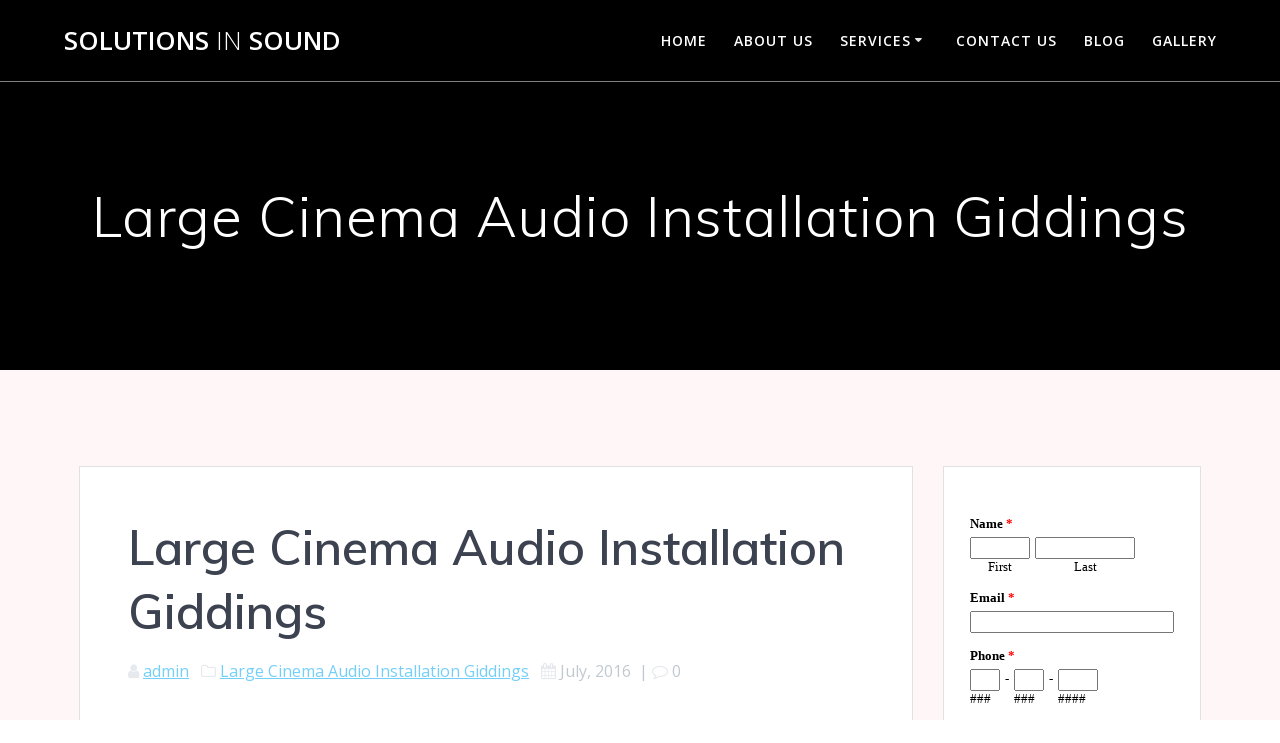

--- FILE ---
content_type: text/javascript; charset=UTF-8
request_url: https://www.emailmeform.com/builder/forms/get_session_id?callback=jQuery18303418522169141254_1769091942397&dummy=dummy&_=1769091942496
body_size: -428
content:
jQuery18303418522169141254_1769091942397('lv6g45d6785ff28bjmp007631j')